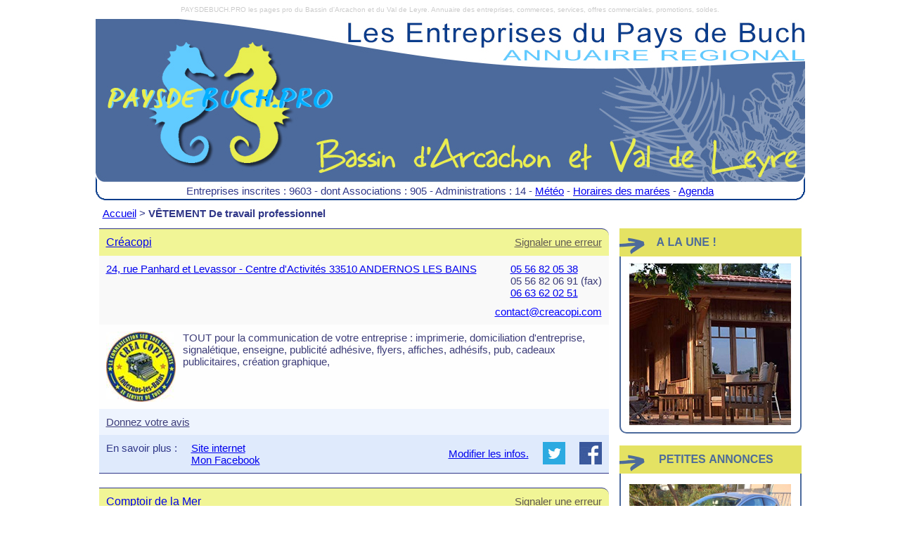

--- FILE ---
content_type: text/html; charset=utf-8
request_url: https://paysdebuch.pro/Activite.aspx?id=730&V%C3%8ATEMENT%20De%20travail%20professionnel
body_size: 19172
content:


<!DOCTYPE html PUBLIC "-//W3C//DTD XHTML 1.0 Transitional//EN" "http://www.w3.org/TR/xhtml1/DTD/xhtml1-transitional.dtd">

<html xmlns="http://www.w3.org/1999/xhtml">
<head><title>
	VÊTEMENT De travail professionnel Bassin d’Arcachon Arcachon Andernos La Teste Gujan Cap Ferret Val de l’Eyre Audenge Lanton biganos
</title><meta name="robots" content="index,all,follow" /><meta id="ctl00_PageDescription" name="description" /><meta id="ctl00_PageKeywords" name="keywords" content="Paysdebuch.pro " /><meta content="minimum-scale=1.0, width=device-width, maximum-scale=0.6667, user-scalable=no" name="viewport" /><link href="StyleSheet.css" type="text/css" rel="stylesheet" /><link rel="icon" href="/favicon.ico" type="image/x-icon" /><link rel="shortcut icon" href="favicon.ico" type="image/x-icon" /><meta name="msapplication-square310x310logo" content="icon310.png" /><link rel="icon" sizes="192x192" href="icon192.png" /><link rel="apple-touch-icon" href="icon192.png" />
    <style type="text/css">   
        ::-webkit-scrollbar {
            width: 5px;
            height: 5px;
        }
        ::-webkit-scrollbar-thumb {
            background-color:#808080;
        }     
    </style> 
    <script src="defilement.js" type="text/javascript"></script>
    <script type="text/javascript">
        function visible(zone) {
            if (document.layers) {
                document.layers[zone].visibility = 'show';
            }
            else if (document.all) {
                document.all[zone].style.visibility = 'visible';
            }
            else if (document.getElementById) {
                document.getElementById(zone).style.visibility = 'visible';

            }
        }
        function invisible(zone) {
            if (document.layers) {
                document.layers[zone].visibility = 'hide';
            }
            else if (document.all) {
                document.all[zone].style.visibility = 'hidden';
            }
            else if (document.getElementById) {
                document.getElementById(zone).style.visibility = 'hidden';
            }
        }
        function Ouvrir(id) {
            window.open('Une_Entreprise.aspx?id=' + id, 'Entreprise', 'toolbar=0,location=0,directories=0,status=0,menubar=0,location=0, scrollbars=1,resizable=1, top=' + (screen.height - 50 - 480) / 2 + ', left=' + (screen.width - 700) / 2 + ',width=700,height=480');
        }
    </script>   
    
</head>
<body id="haut" onload="runScroller()">        
    <div class="cadre">
        <div class="mots_cles">
            PAYSDEBUCH.PRO les pages pro du Bassin d'Arcachon et du Val de Leyre. Annuaire des entreprises, commerces, services, offres commerciales, promotions, soldes.
        </div>
        <div class="entete" onclick="window.location='Default.aspx';" title="Accueil" style="background-color: #4d6b9a;">
        </div>
        <div class="entete_contenu">
            <span id="ctl00_entete_contenu"><table align="center"><tr><td style="white-space:nowrap;overflow:hidden;">Entreprises inscrites : 9603 - dont Associations : 905 - Administrations : 14 - <a target="blank" href="https://meteofrance.com/meteo-plages/arcachon/3300951">Météo</a> - <a target="blank" href="https://maree.shom.fr/harbor/ARCACHON_EYRAC/">Horaires des marées</a> - <a target="blank" href="https://agendadubassin.com/">Agenda</a></td></tr></table></span>
        </div>
        <div class="titre_mobile" style="background-color:white;">
            Les pages pro du Bassin d'Arcachon et du Val de Leyre.
        </div>
        <div class="corps">
                
    <div class="navigation">
        <span id="ctl00_ContentPlaceHolder1_navigation"><a href="Default.aspx">Accueil</a> > <b>VÊTEMENT De travail professionnel</b></span>
    </div>
    <div class="resultat">
        <span id="ctl00_ContentPlaceHolder1_liste"><div class="une_entreprise"><div class="liste_entete"><div class="liste_entete1"><a href="Entreprise_Bassin_Arcachon.aspx?id=21351&id_activite=730&r=&Créacopi VÊTEMENT De travail professionnel">Créacopi</a></div><div class="signaler"><a style="color:#625B53;" href="signaler-une-erreur.aspx?id=21351&r=">Signaler une erreur<a></div></div><div class="liste_contenu_haut"><div class="contenu_haut1"><a target="blank" href="https://maps.google.com/maps?q=24, rue Panhard et Levassor - Centre d'Activités 33510 ANDERNOS LES BAINS">24, rue Panhard et Levassor - Centre d'Activités 33510 ANDERNOS LES BAINS</a></div><div class="contenu_haut2"><a href="tel:0556820538">05 56 82 05 38</a><br/>05 56 82 06 91 (fax)<br/><a href="tel:0663620251">06 63 62 02 51</a></div><div class="contenu_email" onclick="window.open('mailto:contact@creacopi.com');">contact@creacopi.com</div></div><div class="liste_contenu_milieu"><div class="activite"><img align="left" src="https://bassindarcachon.com/public/bassindarcachonpro/logo_21351.jpg" border="0" alt="Créacopi" title="Créacopi" style="padding-right:10px;cursor:pointer;max-width:150px;max-height:150px;" onclick="window.open('https://creacopi.com','Site','toolbar=0,location=0,directories=0,status=0,menubar=0,location=0, scrollbars=1,resizable=1, top='+(screen.height-50-768)/2+', left='+(screen.width-1024)/2+',width=1024,height=768');"/>TOUT pour la communication de votre entreprise : imprimerie, domiciliation d'entreprise, signalétique, enseigne, publicité adhésive, flyers, affiches, adhésifs, pub, cadeaux publicitaires, création graphique, </div></div><div class="liste_contenu_avis"><div class="avis"><div  style="text-decoration:underline;cursor:pointer;" onclick="window.open('Entreprise_Noter.aspx?id=21351','Avis','toolbar=0,location=0,directories=0,status=0,menubar=0,location=0, scrollbars=1,resizable=1, top='+(screen.height-50-640)/2+', left='+(screen.width-800)/2+',width=800,height=640');">Donnez votre avis</div></div></div><div class="liste_contenu_bas"><div class="contenu_bas1">En savoir plus : </div><div class="contenu_bas3"><a rel="nofollow" target="blank" href="https://creacopi.com">Site internet</a><br/><a target="blank" href="https://www.facebook.com/Creacopi-1542474429346215/?ref=hl">Mon Facebook</a><br/></div><div class="reseau_sociaux"><a target="blank" href="https://www.facebook.com/sharer/sharer.php?u=http://www.paysdebuch.pro/Entreprise_Bassin_Arcachon.aspx?id=21351"><img src="images/facebook_share.png" style="width:32px;height:32px;" title="Partager sur Facebook" alt="Partager sur Facebook" border="0"/></a></div><div class="reseau_sociaux"><a target="blank" href="https://www.twitter.com/share?text=Créacopi&url=http://www.paysdebuch.pro/Entreprise_Bassin_Arcachon.aspx?id=21351"><img src="images/twitter_share.png" style="width:32px;height:32px;" title="Partager sur Twitter" alt="Partager sur Twitter" border="0"/></a></div><div class="contenu_modifier"><a href="Modifier_Informations_Existantes.aspx?id=21351">Modifier les infos.</a></div></div></div><div class="une_entreprise"><div class="liste_entete"><div class="liste_entete1"><a href="Entreprise_Bassin_Arcachon.aspx?id=10631&id_activite=730&r=&Comptoir de la Mer VÊTEMENT De travail professionnel">Comptoir de la Mer</a></div><div class="signaler"><a style="color:#625B53;" href="signaler-une-erreur.aspx?id=10631&r=">Signaler une erreur<a></div></div><div class="liste_contenu_haut"><div class="contenu_haut1"><a target="blank" href="https://maps.google.com/maps?q=Quai Goslar 33120 ARCACHON">Quai Goslar 33120 ARCACHON</a></div><div class="contenu_haut2"><a href="tel:0556220349">05 56 22 03 49</a></div><div class="contenu_email" onclick="window.open('mailto:info@cecomer.fr');">info@cecomer.fr</div></div><div class="liste_contenu_milieu"><div class="activite">Accastillage</div></div><div class="liste_contenu_avis"><div class="avis"><div  style="text-decoration:underline;cursor:pointer;" onclick="window.open('Entreprise_Noter.aspx?id=10631','Avis','toolbar=0,location=0,directories=0,status=0,menubar=0,location=0, scrollbars=1,resizable=1, top='+(screen.height-50-640)/2+', left='+(screen.width-800)/2+',width=800,height=640');">Donnez votre avis</div></div></div><div class="liste_contenu_bas"><div class="contenu_bas1">En savoir plus : </div><div class="contenu_bas3"></div><div class="reseau_sociaux"><a target="blank" href="https://www.facebook.com/sharer/sharer.php?u=http://www.paysdebuch.pro/Entreprise_Bassin_Arcachon.aspx?id=10631"><img src="images/facebook_share.png" style="width:32px;height:32px;" title="Partager sur Facebook" alt="Partager sur Facebook" border="0"/></a></div><div class="reseau_sociaux"><a target="blank" href="https://www.twitter.com/share?text=Comptoir de la Mer&url=http://www.paysdebuch.pro/Entreprise_Bassin_Arcachon.aspx?id=10631"><img src="images/twitter_share.png" style="width:32px;height:32px;" title="Partager sur Twitter" alt="Partager sur Twitter" border="0"/></a></div><div class="contenu_modifier"><a href="Modifier_Informations_Existantes.aspx?id=10631">Modifier les infos.</a></div></div></div><div class="une_entreprise"><div class="liste_entete"><div class="liste_entete1"><a href="Entreprise_Bassin_Arcachon.aspx?id=20291&id_activite=730&r=&Actisanté du Bassin VÊTEMENT De travail professionnel">Actisanté du Bassin</a></div><div class="signaler"><a style="color:#625B53;" href="signaler-une-erreur.aspx?id=20291&r=">Signaler une erreur<a></div></div><div class="liste_contenu_haut"><div class="contenu_haut1"><a target="blank" href="https://maps.google.com/maps?q=14 Route du Port 33260 LA TESTE DE BUCH">14 Route du Port 33260 LA TESTE DE BUCH</a></div><div class="contenu_haut2"><a href="tel:0556546868">05 56 54 68 68</a></div><div class="contenu_email" onclick="window.open('mailto:mdurand@actisantedubassin.fr');">mdurand@actisantedubassin.fr</div></div><div class="liste_contenu_avis"><div class="avis"><div  style="text-decoration:underline;cursor:pointer;" onclick="window.open('Entreprise_Noter.aspx?id=20291','Avis','toolbar=0,location=0,directories=0,status=0,menubar=0,location=0, scrollbars=1,resizable=1, top='+(screen.height-50-640)/2+', left='+(screen.width-800)/2+',width=800,height=640');">Donnez votre avis</div></div></div><div class="liste_contenu_bas"><div class="reseau_sociaux"><a target="blank" href="https://www.facebook.com/sharer/sharer.php?u=http://www.paysdebuch.pro/Entreprise_Bassin_Arcachon.aspx?id=20291"><img src="images/facebook_share.png" style="width:32px;height:32px;" title="Partager sur Facebook" alt="Partager sur Facebook" border="0"/></a></div><div class="reseau_sociaux"><a target="blank" href="https://www.twitter.com/share?text=Actisanté du Bassin&url=http://www.paysdebuch.pro/Entreprise_Bassin_Arcachon.aspx?id=20291"><img src="images/twitter_share.png" style="width:32px;height:32px;" title="Partager sur Twitter" alt="Partager sur Twitter" border="0"/></a></div><div class="contenu_modifier"><a href="Modifier_Informations_Existantes.aspx?id=20291">Modifier les infos.</a></div></div></div><div class="une_entreprise"><div class="liste_entete"><div class="liste_entete1"><a href="Entreprise_Bassin_Arcachon.aspx?id=24712&id_activite=730&r=&PROSECUR VÊTEMENT De travail professionnel">PROSECUR</a></div><div class="signaler"><a style="color:#625B53;" href="signaler-une-erreur.aspx?id=24712&r=">Signaler une erreur<a></div></div><div class="liste_contenu_haut"><div class="contenu_haut1"><a target="blank" href="https://maps.google.com/maps?q=370, avenue de l'Aérodrome 33260 LA TESTE DE BUCH">370, avenue de l'Aérodrome 33260 LA TESTE DE BUCH</a></div><div class="contenu_haut2"><a href="tel:0557157425">05 57 15 74 25</a></div><div class="contenu_email" onclick="window.open('mailto:prosecurepi@gmail.com');">prosecurepi@gmail.com</div></div><div class="liste_contenu_milieu"><div class="activite">VÊTEMENTS PROFESSIONNELS (Equipement Protection Individuelle) SUR LE BASSIN D’ARCACHON (pour les particuliers et professionnels)
Descriptif de vos services et produits : Magasin spécialisé dans le vêtements de travail, chaussures de sécurité et autres accessoires pour tous les secteurs demandant une sécurité pour le salarié. Nom du contact : Mr KHAYE Malik</div></div><div class="liste_contenu_avis"><div class="avis"><div  style="text-decoration:underline;cursor:pointer;" onclick="window.open('Entreprise_Noter.aspx?id=24712','Avis','toolbar=0,location=0,directories=0,status=0,menubar=0,location=0, scrollbars=1,resizable=1, top='+(screen.height-50-640)/2+', left='+(screen.width-800)/2+',width=800,height=640');">Donnez votre avis</div></div></div><div class="liste_contenu_bas"><div class="reseau_sociaux"><a target="blank" href="https://www.facebook.com/sharer/sharer.php?u=http://www.paysdebuch.pro/Entreprise_Bassin_Arcachon.aspx?id=24712"><img src="images/facebook_share.png" style="width:32px;height:32px;" title="Partager sur Facebook" alt="Partager sur Facebook" border="0"/></a></div><div class="reseau_sociaux"><a target="blank" href="https://www.twitter.com/share?text=PROSECUR&url=http://www.paysdebuch.pro/Entreprise_Bassin_Arcachon.aspx?id=24712"><img src="images/twitter_share.png" style="width:32px;height:32px;" title="Partager sur Twitter" alt="Partager sur Twitter" border="0"/></a></div><div class="contenu_modifier"><a href="Modifier_Informations_Existantes.aspx?id=24712">Modifier les infos.</a></div></div></div><div class="une_entreprise"><div class="liste_entete"><div class="liste_entete1"><a href="Entreprise_Bassin_Arcachon.aspx?id=14259&id_activite=730&r=&Acti-Vet VÊTEMENT De travail professionnel">Acti-Vet</a></div><div class="signaler"><a style="color:#625B53;" href="signaler-une-erreur.aspx?id=14259&r=">Signaler une erreur<a></div></div><div class="liste_contenu_haut"><div class="contenu_haut1"><a target="blank" href="https://maps.google.com/maps?q=9 av Frères Montgolfier 33510 ANDERNOS LES BAINS">9 av Frères Montgolfier 33510 ANDERNOS LES BAINS</a></div><div class="contenu_haut2"><a href="tel:0557172332">05 57 17 23 32</a></div></div><div class="liste_contenu_avis"><div class="avis"><div  style="text-decoration:underline;cursor:pointer;" onclick="window.open('Entreprise_Noter.aspx?id=14259','Avis','toolbar=0,location=0,directories=0,status=0,menubar=0,location=0, scrollbars=1,resizable=1, top='+(screen.height-50-640)/2+', left='+(screen.width-800)/2+',width=800,height=640');">Donnez votre avis</div></div></div><div class="liste_contenu_bas"><div class="reseau_sociaux"><a target="blank" href="https://www.facebook.com/sharer/sharer.php?u=http://www.paysdebuch.pro/Entreprise_Bassin_Arcachon.aspx?id=14259"><img src="images/facebook_share.png" style="width:32px;height:32px;" title="Partager sur Facebook" alt="Partager sur Facebook" border="0"/></a></div><div class="reseau_sociaux"><a target="blank" href="https://www.twitter.com/share?text=Acti-Vet&url=http://www.paysdebuch.pro/Entreprise_Bassin_Arcachon.aspx?id=14259"><img src="images/twitter_share.png" style="width:32px;height:32px;" title="Partager sur Twitter" alt="Partager sur Twitter" border="0"/></a></div><div class="contenu_modifier"><a href="Modifier_Informations_Existantes.aspx?id=14259">Modifier les infos.</a></div></div></div><div class="une_entreprise"><div class="liste_entete"><div class="liste_entete1"><a href="Entreprise_Bassin_Arcachon.aspx?id=21189&id_activite=730&r=&A.B.H. Aquitaine Bassin Hygiène VÊTEMENT De travail professionnel">A.B.H. Aquitaine Bassin Hygiène</a></div><div class="signaler"><a style="color:#625B53;" href="signaler-une-erreur.aspx?id=21189&r=">Signaler une erreur<a></div></div><div class="liste_contenu_haut"><div class="contenu_haut1"><a target="blank" href="https://maps.google.com/maps?q=7 Rue Hapchot 33980 AUDENGE">7 Rue Hapchot 33980 AUDENGE</a></div><div class="contenu_haut2"><a href="tel:0557184614">05 57 18 46 14</a><br/><a href="tel:0643442113">06 43 44 21 13</a></div><div class="contenu_email" onclick="window.open('mailto:abh-bassin@orange.fr');">abh-bassin@orange.fr</div></div><div class="liste_contenu_milieu"><div class="activite"><img align="left" src="https://bassindarcachon.com/public/bassindarcachonpro/logo_21189.jpg" border="0" alt="A.B.H. Aquitaine Bassin Hygiène" title="A.B.H. Aquitaine Bassin Hygiène" style="padding-right:10px;cursor:pointer;max-width:150px;max-height:150px;" onclick="window.open('http://www.aquitainebassinhygiene.com','Site','toolbar=0,location=0,directories=0,status=0,menubar=0,location=0, scrollbars=1,resizable=1, top='+(screen.height-50-768)/2+', left='+(screen.width-1024)/2+',width=1024,height=768');"/>Spécialiste des Produits & Matériels de nettoyage Professionnels - Art de la table - Emballages alimentaires - Linge de lit jetable - Articles Divers</div></div><div class="liste_contenu_avis"><div class="avis"><div  style="text-decoration:underline;cursor:pointer;" onclick="window.open('Entreprise_Noter.aspx?id=21189','Avis','toolbar=0,location=0,directories=0,status=0,menubar=0,location=0, scrollbars=1,resizable=1, top='+(screen.height-50-640)/2+', left='+(screen.width-800)/2+',width=800,height=640');">Donnez votre avis</div></div></div><div class="liste_contenu_bas"><div class="contenu_bas1">En savoir plus : </div><div class="contenu_bas3"></div><div class="reseau_sociaux"><a target="blank" href="https://www.facebook.com/sharer/sharer.php?u=http://www.paysdebuch.pro/Entreprise_Bassin_Arcachon.aspx?id=21189"><img src="images/facebook_share.png" style="width:32px;height:32px;" title="Partager sur Facebook" alt="Partager sur Facebook" border="0"/></a></div><div class="reseau_sociaux"><a target="blank" href="https://www.twitter.com/share?text=A.B.H. Aquitaine Bassin Hygiène&url=http://www.paysdebuch.pro/Entreprise_Bassin_Arcachon.aspx?id=21189"><img src="images/twitter_share.png" style="width:32px;height:32px;" title="Partager sur Twitter" alt="Partager sur Twitter" border="0"/></a></div><div class="contenu_modifier"><a href="Modifier_Informations_Existantes.aspx?id=21189">Modifier les infos.</a></div></div></div></span>
    </div>
    <div class="annonces">
        <table cellpadding="0" cellspacing="0">
            <tr>
                <td>
                    <img src="images/publicites.png" alt="Publicités" />
                </td>
            </tr>
            <tr>
                <td class="encadre_bas" style="height:170px;width:235px;padding:10px;text-align:center;">
                    <iframe src="https://bassindarcachon.com/publicite/affichage.aspx?h=8&b=3" frameborder="0" scrolling="no" width="230" height="230" style="overflow:hidden;border:none;"></iframe>                    
                </td>
            </tr>
            </table>                
        <br />
        <table cellpadding="0" cellspacing="0">
            <tr>
                <td>
                    <img src="images/petites_annonces.png" alt="Petites annonces" />
                </td>
            </tr>
            <tr>
                <td class="encadre_bas" style="width:230px;text-align:center;">
                    <iframe src="https://lesannoncesdubassin.com/annonces_paysdebuch.aspx" width="230" height="330" frameborder="0" scrolling="no"></iframe> 
                </td>
            </tr>
        </table>
    </div> 

        </div>                  
    </div>
</body>
</html>


--- FILE ---
content_type: text/html; charset=utf-8
request_url: https://bassindarcachon.com/publicite/affichage.aspx?h=8&b=3
body_size: 1407
content:


<!DOCTYPE html>

<html xmlns="http://www.w3.org/1999/xhtml">
<head><meta http-equiv="Content-Type" content="text/html; charset=utf-8"><title>

</title></head>
<body style="margin:0px;">
    <form name="form1" method="post" action="./affichage.aspx?h=8&amp;b=3" id="form1">
<input type="hidden" name="__VIEWSTATE" id="__VIEWSTATE" value="/[base64]/[base64]/wg8" />

<input type="hidden" name="__VIEWSTATEGENERATOR" id="__VIEWSTATEGENERATOR" value="00E1C3B7" />
        <span id="contenu"><div style="font-size:16px;font-family:Arial;text-align:center;margin-bottom:10px;white-space:nowrap;overflow:hidden;width:230px;height:230px;"><a target="_blank" href="clic.aspx?b=350&a=38945506&h=8"><img src="bannieres/100_3.jpg?9782572875" title="Construction maisons ossature bois Bassin d'Arcachon"  alt="Construction maisons ossature bois Bassin d'Arcachon" border="0" style="width:230px;height:230px;margin-bottom:5px;" /></a></div></span>
    </form>
</body>
</html>


--- FILE ---
content_type: text/html; charset=utf-8
request_url: https://lesannoncesdubassin.com/annonces_paysdebuch.aspx
body_size: 6858
content:


<!DOCTYPE html>

<html xmlns="http://www.w3.org/1999/xhtml">
<head><meta http-equiv="Content-Type" content="text/html; charset=utf-8" /><title>
	Petites anonnces du Bassin d'Arcachon
</title>
    <style type="text/css">
        .body
        {
            background-color:White;
            font-family:Arial;
            font-size:14px;
            color:#303788;
            margin:0px;
        }
        .lien
        {
            color:#303788;
            text-decoration:none;            
            font-weight:bold;
        }
        .lien:a
        {
            color:#303788;
            text-decoration:none;            
        }
        .lien:visited
        {
            color:#303788;
            text-decoration:none;            
        }
        .lien:hover
        {
            color:#303788;
            text-decoration:none;            
            cursor:pointer;
        }
    </style>
</head>
<body class="body">
    <form method="post" action="./annonces_paysdebuch.aspx" id="form1">
<div class="aspNetHidden">
<input type="hidden" name="__VIEWSTATE" id="__VIEWSTATE" value="/[base64]/[base64]/JB" />
</div>

<div class="aspNetHidden">

	<input type="hidden" name="__VIEWSTATEGENERATOR" id="__VIEWSTATEGENERATOR" value="0C72B15E" />
</div>
    <div style="width:230px;margin-top:10px;">
        <script src="/WebResource.axd?d=qIivOu1MJ-E7sd2ceaikc558AEHFZ-s9ofD_UOhbY2PLDzh5pfitporDdTZxQQvpT-cVdefkqab5GvjAE56hELekVQ_PziaqJl4b8KYTbogmCsIhFZIjuN8ZAmJegNRnU7Z8Bkptt1vhu30CkDdLcTnn6xzOAZEDixOL6NxyaLg1&amp;t=637823581148322086" type="text/javascript"></script><script src="/WebResource.axd?d=rMH18l7nkAoMoVcwgVQKMMrrpsX6h_UfHr8D9_P1INuz8wn8priBhvRpHJ03jR7N8KsvYcwaEnq5Rmvf2MYEz_2Al_a5W1AiGw6pYJan672tgleE0g5gxIvF0__rjTCQR8EFj6njaLSIISefJ8jir6hq6pVy4zvp18urMd79WI81&amp;t=637823581148322086" type="text/javascript"></script><script src="/WebResource.axd?d=NfC41ZJGllrVidxby8vWiBjxbf_g1vK7uLPYqC3_WC1jNU_d8KzQkAdxv4I3w2QvoP_gmgbb4KplUhYytDzkchu8I_MDQbwnm39F3VsH_jwGCtTrxxytT-QSN-kcGz6kKpTxN9g-1ZBEN94wWIRYVaHHL0vXJVfXsP5_S3jqnSFwEJ4wyIjPTfGNtsxGcq030&amp;t=637823581148322086" type="text/javascript"></script><script src="/WebResource.axd?d=_x0cf05vK52Dl4NHVsiK8VZNtx79vYSGZxG9irTwlfuFEAYeTz5p84U4oQjNNQCcgnAeCslNEoPGE8FnALG5_SxsiHqE3qwguCr6rMfKtrwII310Ut3UIGmGZFOWz6f4PTho_J_c1BnwJ4ZN3dZaG5UqRZtEdS-2hVTQNsDv6-tcGfwBfqxBAbEfDs76jHUB0&amp;t=637823581148322086" type="text/javascript"></script><div id="annonces" class="Rotator" style="display:inline-block;height:260px;width:230px;overflow:hidden;">
	<div id="annonces_SlideContainer" class="" style="position:relative;visibility:hidden;width:100%;">

	</div><div id="annonces_slide0" style="position:absolute;visibility:hidden;">
		
		        <div style="height:260px;width:240px;overflow:hidden;text-overflow:ellipsis;cursor:default;"><img src="annonces/40.jpg"  alt="FORD+KA+II++1+2l++69CH+annee+2010"  title="Détail"  onclick="window.open('https://lesannoncesdubassin.com/default.aspx?id=4', '_blank');"  border="0" style="margin-bottom:10px;margin-right:10px;max-width:230px;" align="left" />FORD KA II  1,2l  69CH année 2010<br/>Suite décès je vend cette voiture que je comptais garder. Le contrôle technique est OK (fait le 8/12/25). 2ème main, 118527 km, essence, 5 vitesse, Crit'air 1. 
Bon état général, entretien régulier. J'avais fait un entretien conséquent comptant la garder: fin 2024 vidange complète, triangles suspe</div>
	    
	</div><div id="annonces_slide1" style="position:absolute;visibility:hidden;">
		
		        <div style="height:260px;width:240px;overflow:hidden;text-overflow:ellipsis;cursor:default;"><img src="annonces/30.jpg"  alt="4+tableaux"  title="Détail"  onclick="window.open('https://lesannoncesdubassin.com/default.aspx?id=3', '_blank');"  border="0" style="margin-bottom:10px;margin-right:10px;max-width:230px;" align="left" />4 tableaux <br/>4 tableaux paysages du bassin d'Arcachon 
J'avais utilisés état neuf
Dimensions :
Longueur 52 cm
Largeur 42 cm</div>
	    
	</div><script type="text/javascript">
//<![CDATA[
/*** ComponentArt Web.UI Rotator 2009_1_1819_35 start-up script for instance annonces ***/
if(window.rco_annonces){rco_annonces.Destroy();}
window.rco_annonces = new ComponentArt_Rotator();
rco_annonces.GlobalID = 'rco_annonces';
rco_annonces.ElementID = 'annonces';
rco_annonces.ContainerID = 'annonces_SlideContainer';
rco_annonces.ContainerRowID = 'annonces_ContainerRow';
rco_annonces.AutoStart = true;
rco_annonces.SlidePause = 4500;
rco_annonces.HideEffect = null;
rco_annonces.HideEffectDuration = 1800;
rco_annonces.Loop = true;
rco_annonces.PauseOnMouseOver = true;
rco_annonces.RotationType = 'SlideShow';
rco_annonces.ScrollDirection = 'up';
rco_annonces.ScrollInterval = 15;
rco_annonces.ShowEffect = null;
rco_annonces.ShowEffectDuration = 800;
rco_annonces.SmoothScrollSpeed = 'Medium';
rco_annonces.Slides = ['annonces_slide0','annonces_slide1'];
rco_annonces.HasTickers = false;
if(rco_annonces.AutoStart) {rcr_Start(rco_annonces);}

//]]>
</script>

</div>
        <div style="padding-top:20px;">
            <a class="lien" href="https://lesannoncesdubassin.com/" target="blank">Toutes les annonces</a> 
        </div>
    </div>
    </form>
</body>
</html>
